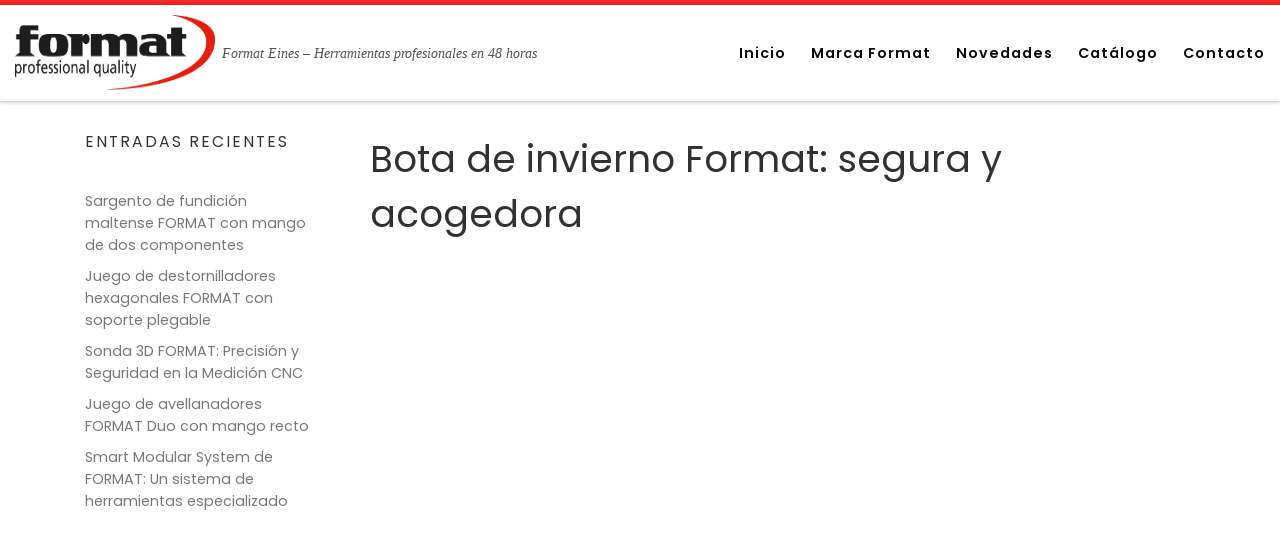

--- FILE ---
content_type: text/html; charset=UTF-8
request_url: https://www.formatplus.es/bota-de-invierno/
body_size: 12924
content:
<!DOCTYPE html> <!--[if IE 7]><html class="ie ie7" lang="es"> <![endif]--> <!--[if IE 8]><html class="ie ie8" lang="es"> <![endif]--> <!--[if !(IE 7) | !(IE 8)  ]><!--><html lang="es" class="no-js"> <!--<![endif]--><head><meta charset="UTF-8" /><meta http-equiv="X-UA-Compatible" content="IE=EDGE" /><meta name="viewport" content="width=device-width, initial-scale=1.0" /><link rel="stylesheet" media="print" onload="this.onload=null;this.media='all';" id="ao_optimized_gfonts" href="https://fonts.googleapis.com/css?family=Poppins:italic00,300&amp;display=swap"><link rel="profile"  href="https://gmpg.org/xfn/11" /><link rel="pingback" href="https://www.formatplus.es/xmlrpc.php" /> <script>(function(html){html.className = html.className.replace(/\bno-js\b/,'js')})(document.documentElement);</script> <meta name='robots' content='index, follow, max-image-preview:large, max-snippet:-1, max-video-preview:-1' /><link media="all" href="https://www.formatplus.es/wp-content/cache/autoptimize/css/autoptimize_991ff4a96e2450a576a6191f31cd5378.css" rel="stylesheet"><title>Bota de invierno Format: segura y acogedora - Format Plus</title><meta name="description" content="talles inteligentes hacen de la nueva bota de invierno un verdadero protagonista que te acompañará bien en la temporada invernal." /><link rel="canonical" href="https://www.formatplus.es/bota-de-invierno/" /><meta property="og:locale" content="es_ES" /><meta property="og:type" content="article" /><meta property="og:title" content="Bota de invierno Format: segura y acogedora - Format Plus" /><meta property="og:description" content="talles inteligentes hacen de la nueva bota de invierno un verdadero protagonista que te acompañará bien en la temporada invernal." /><meta property="og:url" content="https://www.formatplus.es/bota-de-invierno/" /><meta property="og:site_name" content="Format Plus" /><meta property="article:published_time" content="2022-01-04T11:14:00+00:00" /><meta property="article:modified_time" content="2024-07-01T06:56:00+00:00" /><meta property="og:image" content="https://www.formatplus.es/wp-content/uploads/2021/12/bota.jpg" /><meta property="og:image:width" content="1140" /><meta property="og:image:height" content="500" /><meta property="og:image:type" content="image/jpeg" /><meta name="author" content="Miquel" /><meta name="twitter:card" content="summary_large_image" /><meta name="twitter:label1" content="Escrito por" /><meta name="twitter:data1" content="Miquel" /><meta name="twitter:label2" content="Tiempo de lectura" /><meta name="twitter:data2" content="2 minutos" /> <script type="application/ld+json" class="yoast-schema-graph">{"@context":"https://schema.org","@graph":[{"@type":"Article","@id":"https://www.formatplus.es/bota-de-invierno/#article","isPartOf":{"@id":"https://www.formatplus.es/bota-de-invierno/"},"author":{"name":"Miquel","@id":"https://www.formatplus.es/#/schema/person/f86bca08315129821b61d6c2c3700e82"},"headline":"Bota de invierno Format: segura y acogedora","datePublished":"2022-01-04T11:14:00+00:00","dateModified":"2024-07-01T06:56:00+00:00","mainEntityOfPage":{"@id":"https://www.formatplus.es/bota-de-invierno/"},"wordCount":234,"commentCount":0,"publisher":{"@id":"https://www.formatplus.es/#organization"},"image":{"@id":"https://www.formatplus.es/bota-de-invierno/#primaryimage"},"thumbnailUrl":"https://www.formatplus.es/wp-content/uploads/2021/12/bota.jpg","articleSection":["Novedades"],"inLanguage":"es","potentialAction":[{"@type":"CommentAction","name":"Comment","target":["https://www.formatplus.es/bota-de-invierno/#respond"]}]},{"@type":"WebPage","@id":"https://www.formatplus.es/bota-de-invierno/","url":"https://www.formatplus.es/bota-de-invierno/","name":"Bota de invierno Format: segura y acogedora - Format Plus","isPartOf":{"@id":"https://www.formatplus.es/#website"},"primaryImageOfPage":{"@id":"https://www.formatplus.es/bota-de-invierno/#primaryimage"},"image":{"@id":"https://www.formatplus.es/bota-de-invierno/#primaryimage"},"thumbnailUrl":"https://www.formatplus.es/wp-content/uploads/2021/12/bota.jpg","datePublished":"2022-01-04T11:14:00+00:00","dateModified":"2024-07-01T06:56:00+00:00","description":"talles inteligentes hacen de la nueva bota de invierno un verdadero protagonista que te acompañará bien en la temporada invernal.","breadcrumb":{"@id":"https://www.formatplus.es/bota-de-invierno/#breadcrumb"},"inLanguage":"es","potentialAction":[{"@type":"ReadAction","target":["https://www.formatplus.es/bota-de-invierno/"]}]},{"@type":"ImageObject","inLanguage":"es","@id":"https://www.formatplus.es/bota-de-invierno/#primaryimage","url":"https://www.formatplus.es/wp-content/uploads/2021/12/bota.jpg","contentUrl":"https://www.formatplus.es/wp-content/uploads/2021/12/bota.jpg","width":1140,"height":500,"caption":"Bota de invierno Format"},{"@type":"BreadcrumbList","@id":"https://www.formatplus.es/bota-de-invierno/#breadcrumb","itemListElement":[{"@type":"ListItem","position":1,"name":"Home","item":"https://www.formatplus.es/"},{"@type":"ListItem","position":2,"name":"Bota de invierno Format: segura y acogedora"}]},{"@type":"WebSite","@id":"https://www.formatplus.es/#website","url":"https://www.formatplus.es/","name":"Format Plus","description":"Format Eines - Herramientas profesionales en 48 horas","publisher":{"@id":"https://www.formatplus.es/#organization"},"potentialAction":[{"@type":"SearchAction","target":{"@type":"EntryPoint","urlTemplate":"https://www.formatplus.es/?s={search_term_string}"},"query-input":{"@type":"PropertyValueSpecification","valueRequired":true,"valueName":"search_term_string"}}],"inLanguage":"es"},{"@type":"Organization","@id":"https://www.formatplus.es/#organization","name":"Format Plus","url":"https://www.formatplus.es/","logo":{"@type":"ImageObject","inLanguage":"es","@id":"https://www.formatplus.es/#/schema/logo/image/","url":"https://www.formatplus.es/wp-content/uploads/2019/09/logo-format-tools-1.png","contentUrl":"https://www.formatplus.es/wp-content/uploads/2019/09/logo-format-tools-1.png","width":180,"height":180,"caption":"Format Plus"},"image":{"@id":"https://www.formatplus.es/#/schema/logo/image/"}},{"@type":"Person","@id":"https://www.formatplus.es/#/schema/person/f86bca08315129821b61d6c2c3700e82","name":"Miquel","image":{"@type":"ImageObject","inLanguage":"es","@id":"https://www.formatplus.es/#/schema/person/image/","url":"https://secure.gravatar.com/avatar/e8fcfcdb96d024893e334882a60c9c8474dc26ceaab180c1d4c7bf09b3392416?s=96&d=mm&r=g","contentUrl":"https://secure.gravatar.com/avatar/e8fcfcdb96d024893e334882a60c9c8474dc26ceaab180c1d4c7bf09b3392416?s=96&d=mm&r=g","caption":"Miquel"}}]}</script> <link href='https://fonts.gstatic.com' crossorigin rel='preconnect' /><link rel="alternate" type="application/rss+xml" title="Format Plus &raquo; Feed" href="https://www.formatplus.es/feed/" /><link rel="alternate" type="application/rss+xml" title="Format Plus &raquo; Feed de los comentarios" href="https://www.formatplus.es/comments/feed/" /><link rel="alternate" type="application/rss+xml" title="Format Plus &raquo; Comentario Bota de invierno Format: segura y acogedora del feed" href="https://www.formatplus.es/bota-de-invierno/feed/" /><link rel="alternate" title="oEmbed (JSON)" type="application/json+oembed" href="https://www.formatplus.es/wp-json/oembed/1.0/embed?url=https%3A%2F%2Fwww.formatplus.es%2Fbota-de-invierno%2F" /><link rel="alternate" title="oEmbed (XML)" type="text/xml+oembed" href="https://www.formatplus.es/wp-json/oembed/1.0/embed?url=https%3A%2F%2Fwww.formatplus.es%2Fbota-de-invierno%2F&#038;format=xml" /><link rel='stylesheet' id='sek-dyn-skp__post_post_990-css' href='https://www.formatplus.es/wp-content/cache/autoptimize/css/autoptimize_single_12500fc2b3fb93b1323fce787ddcbf2a.css?ver=1639395030' media='all' /> <script id="nb-js-app-js-extra">var sekFrontLocalized = {"isDevMode":"","isCustomizing":"","frontNonce":{"id":"SEKFrontNonce","handle":"06e0bb5b0f"},"skope_id":"skp__post_post_990","recaptcha_public_key":"","lazyload_enabled":"1","video_bg_lazyload_enabled":"1","load_front_assets_on_dynamically":"","assetVersion":"3.3.8","frontAssetsPath":"https://www.formatplus.es/wp-content/plugins/nimble-builder/assets/front/","contextuallyActiveModules":{"czr_image_module":["__nimble__923a5a389a8c"]},"fontAwesomeAlreadyEnqueued":"","partialFrontScripts":{"slider-module":"nb-needs-swiper","menu-module":"nb-needs-menu-js","front-parallax":"nb-needs-parallax","accordion-module":"nb-needs-accordion"}};
//# sourceURL=nb-js-app-js-extra</script> <script id="nb-js-app-js-after">window.nb_={},function(e,t){if(window.nb_={isArray:function(e){return Array.isArray(e)||"[object Array]"===toString.call(e)},inArray:function(e,t){return!(!nb_.isArray(e)||nb_.isUndefined(t))&&e.indexOf(t)>-1},isUndefined:function(e){return void 0===e},isObject:function(e){var t=typeof e;return"function"===t||"object"===t&&!!e},errorLog:function(){nb_.isUndefined(console)||"function"!=typeof window.console.log||console.log.apply(console,arguments)},hasPreloadSupport:function(e){var t=document.createElement("link").relList;return!(!t||!t.supports)&&t.supports("preload")},listenTo:function(e,t){nb_.eventsListenedTo.push(e);var n={"nb-jquery-loaded":function(){return"undefined"!=typeof jQuery},"nb-app-ready":function(){return void 0!==window.nb_&&nb_.wasListenedTo("nb-jquery-loaded")},"nb-swipebox-parsed":function(){return"undefined"!=typeof jQuery&&void 0!==jQuery.fn.swipebox},"nb-main-swiper-parsed":function(){return void 0!==window.Swiper}},o=function(o){nb_.isUndefined(n[e])||!1!==n[e]()?t():nb_.errorLog("Nimble error => an event callback could not be fired because conditions not met => ",e,nb_.eventsListenedTo,t)};"function"==typeof t?nb_.wasEmitted(e)?o():document.addEventListener(e,o):nb_.errorLog("Nimble error => listenTo func param is not a function for event => ",e)},eventsEmitted:[],eventsListenedTo:[],emit:function(e,t){if(!(nb_.isUndefined(t)||t.fire_once)||!nb_.wasEmitted(e)){var n=document.createEvent("Event");n.initEvent(e,!0,!0),document.dispatchEvent(n),nb_.eventsEmitted.push(e)}},wasListenedTo:function(e){return"string"==typeof e&&nb_.inArray(nb_.eventsListenedTo,e)},wasEmitted:function(e){return"string"==typeof e&&nb_.inArray(nb_.eventsEmitted,e)},isInScreen:function(e){if(!nb_.isObject(e))return!1;var t=e.getBoundingClientRect(),n=Math.max(document.documentElement.clientHeight,window.innerHeight);return!(t.bottom<0||t.top-n>=0)},isCustomizing:function(){return!1},isLazyLoadEnabled:function(){return!nb_.isCustomizing()&&!1},preloadOrDeferAsset:function(e){if(e=e||{},nb_.preloadedAssets=nb_.preloadedAssets||[],!nb_.inArray(nb_.preloadedAssets,e.id)){var t,n=document.getElementsByTagName("head")[0],o=function(){if("style"===e.as)this.setAttribute("rel","stylesheet"),this.setAttribute("type","text/css"),this.setAttribute("media","all");else{var t=document.createElement("script");t.setAttribute("src",e.href),t.setAttribute("id",e.id),"script"===e.as&&t.setAttribute("defer","defer"),n.appendChild(t),i.call(this)}e.eventOnLoad&&nb_.emit(e.eventOnLoad)},i=function(){if(this&&this.parentNode&&this.parentNode.contains(this))try{this.parentNode.removeChild(this)}catch(e){nb_.errorLog("NB error when removing a script el",el)}};("font"!==e.as||nb_.hasPreloadSupport())&&(t=document.createElement("link"),"script"===e.as?e.onEvent?nb_.listenTo(e.onEvent,function(){o.call(t)}):o.call(t):(t.setAttribute("href",e.href),"style"===e.as?t.setAttribute("rel",nb_.hasPreloadSupport()?"preload":"stylesheet"):"font"===e.as&&nb_.hasPreloadSupport()&&t.setAttribute("rel","preload"),t.setAttribute("id",e.id),t.setAttribute("as",e.as),"font"===e.as&&(t.setAttribute("type",e.type),t.setAttribute("crossorigin","anonymous")),t.onload=function(){this.onload=null,"font"!==e.as?e.onEvent?nb_.listenTo(e.onEvent,function(){o.call(t)}):o.call(t):e.eventOnLoad&&nb_.emit(e.eventOnLoad)},t.onerror=function(t){nb_.errorLog("Nimble preloadOrDeferAsset error",t,e)}),n.appendChild(t),nb_.preloadedAssets.push(e.id),i.call(e.scriptEl))}},mayBeRevealBG:function(){this.getAttribute("data-sek-src")&&(this.setAttribute("style",'background-image:url("'+this.getAttribute("data-sek-src")+'")'),this.className+=" sek-lazy-loaded",this.querySelectorAll(".sek-css-loader").forEach(function(e){nb_.isObject(e)&&e.parentNode.removeChild(e)}))}},window.NodeList&&!NodeList.prototype.forEach&&(NodeList.prototype.forEach=function(e,t){t=t||window;for(var n=0;n<this.length;n++)e.call(t,this[n],n,this)}),nb_.listenTo("nb-docready",function(){var e=document.querySelectorAll("div.sek-has-bg");!nb_.isObject(e)||e.length<1||e.forEach(function(e){nb_.isObject(e)&&(window.sekFrontLocalized&&window.sekFrontLocalized.lazyload_enabled?nb_.isInScreen(e)&&nb_.mayBeRevealBG.call(e):nb_.mayBeRevealBG.call(e))})}),"complete"===document.readyState||"loading"!==document.readyState&&!document.documentElement.doScroll)nb_.emit("nb-docready");else{var n=function(){nb_.wasEmitted("nb-docready")||nb_.emit("nb-docready")};document.addEventListener("DOMContentLoaded",n),window.addEventListener("load",n)}}(window,document),function(){var e=function(){var e="nb-jquery-loaded";nb_.wasEmitted(e)||nb_.emit(e)},t=function(n){n=n||0,void 0!==window.jQuery?e():n<30?setTimeout(function(){t(++n)},200):window.console&&window.console.log&&console.log("Nimble Builder problem : jQuery.js was not detected on your website")},n=document.getElementById("nb-jquery");n&&n.addEventListener("load",function(){e()}),t()}(),window,document,nb_.listenTo("nb-jquery-loaded",function(){sekFrontLocalized.load_front_assets_on_dynamically&&(nb_.scriptsLoadingStatus={},nb_.ajaxLoadScript=function(e){jQuery(function(t){e=t.extend({path:"",complete:"",loadcheck:!1},e),nb_.scriptsLoadingStatus[e.path]&&"pending"===nb_.scriptsLoadingStatus[e.path].state()||(nb_.scriptsLoadingStatus[e.path]=nb_.scriptsLoadingStatus[e.path]||t.Deferred(),jQuery.ajax({url:sekFrontLocalized.frontAssetsPath+e.path+"?"+sekFrontLocalized.assetVersion,cache:!0,dataType:"script"}).done(function(){"function"!=typeof e.loadcheck||e.loadcheck()?"function"==typeof e.complete&&e.complete():nb_.errorLog("ajaxLoadScript success but loadcheck failed for => "+e.path)}).fail(function(){nb_.errorLog("ajaxLoadScript failed for => "+e.path)}))})})}),nb_.listenTo("nb-jquery-loaded",function(){jQuery(function(e){sekFrontLocalized.load_front_assets_on_dynamically&&(nb_.ajaxLoadScript({path:sekFrontLocalized.isDevMode?"js/ccat-nimble-front.js":"js/ccat-nimble-front.min.js"}),e.each(sekFrontLocalized.partialFrontScripts,function(e,t){nb_.listenTo(t,function(){nb_.ajaxLoadScript({path:sekFrontLocalized.isDevMode?"js/partials/"+e+".js":"js/partials/"+e+".min.js"})})}))})});
            
//# sourceURL=nb-js-app-js-after</script> <script id="nb-jquery" src="https://www.formatplus.es/wp-includes/js/jquery/jquery.min.js?ver=3.7.1" id="jquery-core-js"></script> <script id="tc-scripts-js-extra">var CZRParams = {"assetsPath":"https://www.formatplus.es/wp-content/themes/customizr/assets/front/","mainScriptUrl":"https://www.formatplus.es/wp-content/themes/customizr/assets/front/js/tc-scripts.min.js?4.4.24","deferFontAwesome":"1","fontAwesomeUrl":"https://www.formatplus.es/wp-content/themes/customizr/assets/shared/fonts/fa/css/fontawesome-all.min.css?4.4.24","_disabled":[],"centerSliderImg":"1","isLightBoxEnabled":"1","SmoothScroll":{"Enabled":true,"Options":{"touchpadSupport":false}},"isAnchorScrollEnabled":"","anchorSmoothScrollExclude":{"simple":["[class*=edd]",".carousel-control","[data-toggle=\"modal\"]","[data-toggle=\"dropdown\"]","[data-toggle=\"czr-dropdown\"]","[data-toggle=\"tooltip\"]","[data-toggle=\"popover\"]","[data-toggle=\"collapse\"]","[data-toggle=\"czr-collapse\"]","[data-toggle=\"tab\"]","[data-toggle=\"pill\"]","[data-toggle=\"czr-pill\"]","[class*=upme]","[class*=um-]"],"deep":{"classes":[],"ids":[]}},"timerOnScrollAllBrowsers":"1","centerAllImg":"1","HasComments":"","LoadModernizr":"1","stickyHeader":"","extLinksStyle":"","extLinksTargetExt":"","extLinksSkipSelectors":{"classes":["btn","button"],"ids":[]},"dropcapEnabled":"","dropcapWhere":{"post":"","page":""},"dropcapMinWords":"","dropcapSkipSelectors":{"tags":["IMG","IFRAME","H1","H2","H3","H4","H5","H6","BLOCKQUOTE","UL","OL"],"classes":["btn"],"id":[]},"imgSmartLoadEnabled":"1","imgSmartLoadOpts":{"parentSelectors":["[class*=grid-container], .article-container",".__before_main_wrapper",".widget-front",".post-related-articles",".tc-singular-thumbnail-wrapper",".sek-module-inner"],"opts":{"excludeImg":[".tc-holder-img"]}},"imgSmartLoadsForSliders":"1","pluginCompats":[],"isWPMobile":"","menuStickyUserSettings":{"desktop":"stick_up","mobile":"stick_up"},"adminAjaxUrl":"https://www.formatplus.es/wp-admin/admin-ajax.php","ajaxUrl":"https://www.formatplus.es/?czrajax=1","frontNonce":{"id":"CZRFrontNonce","handle":"51a54efd6e"},"isDevMode":"","isModernStyle":"1","i18n":{"Permanently dismiss":"Descartar permanentemente"},"frontNotifications":{"welcome":{"enabled":false,"content":"","dismissAction":"dismiss_welcome_note_front"}},"preloadGfonts":"1","googleFonts":"Open+Sans","version":"4.4.24"};
//# sourceURL=tc-scripts-js-extra</script> <link rel="https://api.w.org/" href="https://www.formatplus.es/wp-json/" /><link rel="alternate" title="JSON" type="application/json" href="https://www.formatplus.es/wp-json/wp/v2/posts/990" /><link rel="EditURI" type="application/rsd+xml" title="RSD" href="https://www.formatplus.es/xmlrpc.php?rsd" /><meta name="generator" content="WordPress 6.9" /><link rel='shortlink' href='https://www.formatplus.es/?p=990' />  <script async src="https://www.googletagmanager.com/gtag/js?id=G-9P0EWFQYPS"></script> <script>window.dataLayer = window.dataLayer || [];
			function gtag(){dataLayer.push(arguments);}
			gtag('js', new Date());
			window['ga-disable-G-9P0EWFQYPS'] = false;
			gtag('config', 'G-9P0EWFQYPS');</script> <link rel="preload" as="font" type="font/woff2" href="https://www.formatplus.es/wp-content/themes/customizr/assets/shared/fonts/customizr/customizr.woff2?128396981" crossorigin="anonymous"/><link rel="icon" href="https://www.formatplus.es/wp-content/uploads/2019/09/cropped-Favicon-Format-min-32x32.jpg" sizes="32x32" /><link rel="icon" href="https://www.formatplus.es/wp-content/uploads/2019/09/cropped-Favicon-Format-min-192x192.jpg" sizes="192x192" /><link rel="apple-touch-icon" href="https://www.formatplus.es/wp-content/uploads/2019/09/cropped-Favicon-Format-min-180x180.jpg" /><meta name="msapplication-TileImage" content="https://www.formatplus.es/wp-content/uploads/2019/09/cropped-Favicon-Format-min-270x270.jpg" /></head><body class="nb-3-3-8 nimble-has-local-data-skp__post_post_990 nimble-no-group-site-tmpl-skp__all_post wp-singular post-template-default single single-post postid-990 single-format-standard wp-custom-logo wp-embed-responsive wp-theme-customizr wp-child-theme-customizr-child sek-hide-rc-badge czr-link-hover-underline-off header-skin-custom footer-skin-light czr-l-sidebar tc-center-images czr-full-layout customizr-4-4-24-with-child-theme czr-sticky-footer"> <a class="screen-reader-text skip-link" href="#content">Saltar al contenido</a><div id="tc-page-wrap" class=""><header class="tpnav-header__header tc-header sl-logo_left sticky-brand-shrink-on border-top czr-submenu-fade czr-submenu-move" ><div class="primary-navbar__wrapper d-none d-lg-block has-horizontal-menu has-branding-aside desktop-sticky" ><div class="container-fluid"><div class="row align-items-center flex-row primary-navbar__row"><div class="branding__container col col-auto" ><div class="branding align-items-center flex-column "><div class="branding-row d-flex flex-row align-items-center align-self-start"><div class="navbar-brand col-auto " > <a class="navbar-brand-sitelogo" href="https://www.formatplus.es/"  aria-label="Format Plus | Format Eines &#8211; Herramientas profesionales en 48 horas" > <img src="https://www.formatplus.es/wp-content/uploads/2023/08/FORMATr_RGB_150dpi.png" alt="Volver a la página principal" class="" width="591" height="165" style="max-width:250px;max-height:100px" data-no-retina> </a></div><div class="branding-aside col-auto flex-column d-flex"> <span class="header-tagline " > Format Eines &#8211; Herramientas profesionales en 48 horas</span></div></div></div></div><div class="primary-nav__container justify-content-lg-around col col-lg-auto flex-lg-column" ><div class="primary-nav__wrapper flex-lg-row align-items-center justify-content-end"><nav class="primary-nav__nav col" id="primary-nav"><div class="nav__menu-wrapper primary-nav__menu-wrapper justify-content-end czr-open-on-hover" ><ul id="main-menu" class="primary-nav__menu regular-nav nav__menu nav"><li id="menu-item-1105" class="menu-item menu-item-type-custom menu-item-object-custom menu-item-home menu-item-1105"><a href="https://www.formatplus.es/" class="nav__link"><span class="nav__title"><i class="fas fa-home"></i> Inicio</span></a></li><li id="menu-item-1770" class="menu-item menu-item-type-post_type menu-item-object-page menu-item-1770"><a href="https://www.formatplus.es/marca-format/" class="nav__link"><span class="nav__title"><i class="fas fa-copyright"></i> Marca Format</span></a></li><li id="menu-item-1795" class="menu-item menu-item-type-post_type menu-item-object-page menu-item-1795"><a href="https://www.formatplus.es/novedades/" class="nav__link"><span class="nav__title"><i class="fas fa-flag"></i> Novedades</span></a></li><li id="menu-item-1104" class="menu-item menu-item-type-post_type menu-item-object-page menu-item-1104"><a href="https://www.formatplus.es/catalogo/" class="nav__link"><span class="nav__title"><i class="fas fa-newspaper"></i> Catálogo</span></a></li><li id="menu-item-481" class="menu-item menu-item-type-post_type menu-item-object-page menu-item-481"><a href="https://www.formatplus.es/contacto/" class="nav__link"><span class="nav__title"><i class="fas fa-envelope"></i> Contacto</span></a></li></ul></div></nav><div class="primary-nav__utils nav__utils col-auto" ><ul class="nav utils flex-row flex-nowrap regular-nav"><li class="nav__search " > <a href="#" class="search-toggle_btn icn-search czr-overlay-toggle_btn"  aria-expanded="false"><span class="sr-only">Search</span></a><div class="czr-search-expand"><div class="czr-search-expand-inner"><div class="search-form__container " ><form action="https://www.formatplus.es/" method="get" class="czr-form search-form"><div class="form-group czr-focus"> <label for="s-69746edf26647" id="lsearch-69746edf26647"> <span class="screen-reader-text">Buscar</span> <input id="s-69746edf26647" class="form-control czr-search-field" name="s" type="search" value="" aria-describedby="lsearch-69746edf26647" placeholder="Buscar &hellip;"> </label> <button type="submit" class="button"><i class="icn-search"></i><span class="screen-reader-text">Buscar &hellip;</span></button></div></form></div></div></div></li></ul></div></div></div></div></div></div><div class="mobile-navbar__wrapper d-lg-none mobile-sticky" ><div class="branding__container justify-content-between align-items-center container-fluid" ><div class="branding flex-column"><div class="branding-row d-flex align-self-start flex-row align-items-center"><div class="navbar-brand col-auto " > <a class="navbar-brand-sitelogo" href="https://www.formatplus.es/"  aria-label="Format Plus | Format Eines &#8211; Herramientas profesionales en 48 horas" > <img src="https://www.formatplus.es/wp-content/uploads/2023/08/FORMATr_RGB_150dpi.png" alt="Volver a la página principal" class="" width="591" height="165" style="max-width:250px;max-height:100px" data-no-retina> </a></div></div></div><div class="mobile-utils__wrapper nav__utils regular-nav"><ul class="nav utils row flex-row flex-nowrap"><li class="nav__search " > <a href="#" class="search-toggle_btn icn-search czr-dropdown" data-aria-haspopup="true" aria-expanded="false"><span class="sr-only">Search</span></a><div class="czr-search-expand"><div class="czr-search-expand-inner"><div class="search-form__container " ><form action="https://www.formatplus.es/" method="get" class="czr-form search-form"><div class="form-group czr-focus"> <label for="s-69746edf26fdd" id="lsearch-69746edf26fdd"> <span class="screen-reader-text">Buscar</span> <input id="s-69746edf26fdd" class="form-control czr-search-field" name="s" type="search" value="" aria-describedby="lsearch-69746edf26fdd" placeholder="Buscar &hellip;"> </label> <button type="submit" class="button"><i class="icn-search"></i><span class="screen-reader-text">Buscar &hellip;</span></button></div></form></div></div></div><ul class="dropdown-menu czr-dropdown-menu"><li class="header-search__container container-fluid"><div class="search-form__container " ><form action="https://www.formatplus.es/" method="get" class="czr-form search-form"><div class="form-group czr-focus"> <label for="s-69746edf273c2" id="lsearch-69746edf273c2"> <span class="screen-reader-text">Buscar</span> <input id="s-69746edf273c2" class="form-control czr-search-field" name="s" type="search" value="" aria-describedby="lsearch-69746edf273c2" placeholder="Buscar &hellip;"> </label> <button type="submit" class="button"><i class="icn-search"></i><span class="screen-reader-text">Buscar &hellip;</span></button></div></form></div></li></ul></li><li class="hamburger-toggler__container " > <button class="ham-toggler-menu czr-collapsed" data-toggle="czr-collapse" data-target="#mobile-nav"><span class="ham__toggler-span-wrapper"><span class="line line-1"></span><span class="line line-2"></span><span class="line line-3"></span></span><span class="screen-reader-text">Menú</span></button></li></ul></div></div><div class="mobile-nav__container " ><nav class="mobile-nav__nav flex-column czr-collapse" id="mobile-nav"><div class="mobile-nav__inner container-fluid"><div class="nav__menu-wrapper mobile-nav__menu-wrapper czr-open-on-click" ><ul id="mobile-nav-menu" class="mobile-nav__menu vertical-nav nav__menu flex-column nav"><li class="menu-item menu-item-type-custom menu-item-object-custom menu-item-home menu-item-1105"><a href="https://www.formatplus.es/" class="nav__link"><span class="nav__title"><i class="fas fa-home"></i> Inicio</span></a></li><li class="menu-item menu-item-type-post_type menu-item-object-page menu-item-1770"><a href="https://www.formatplus.es/marca-format/" class="nav__link"><span class="nav__title"><i class="fas fa-copyright"></i> Marca Format</span></a></li><li class="menu-item menu-item-type-post_type menu-item-object-page menu-item-1795"><a href="https://www.formatplus.es/novedades/" class="nav__link"><span class="nav__title"><i class="fas fa-flag"></i> Novedades</span></a></li><li class="menu-item menu-item-type-post_type menu-item-object-page menu-item-1104"><a href="https://www.formatplus.es/catalogo/" class="nav__link"><span class="nav__title"><i class="fas fa-newspaper"></i> Catálogo</span></a></li><li class="menu-item menu-item-type-post_type menu-item-object-page menu-item-481"><a href="https://www.formatplus.es/contacto/" class="nav__link"><span class="nav__title"><i class="fas fa-envelope"></i> Contacto</span></a></li></ul></div></div></nav></div></div></header><div id="main-wrapper" class="section"><div class="container" role="main"><div class="flex-row row column-content-wrapper"><div id="content" class="col-12 col-md-9 article-container"><article id="post-990" class="post-990 post type-post status-publish format-standard has-post-thumbnail category-novedades czr-hentry" ><header class="entry-header " ><div class="entry-header-inner"><h1 class="entry-title">Bota de invierno Format: segura y acogedora</h1><div class="header-bottom"><div class="post-info"></div></div></div></header><div class="post-entry tc-content-inner"><section class="post-content entry-content " ><div class="czr-wp-the-content"><div class="sektion-wrapper nb-loc " data-sek-level="location" data-sek-id="before_content" data-sek-is-global-location="false"   ><div data-sek-level="section" data-sek-id="__nimble__929a065fb1f3"  class="sek-section sek-has-modules   "    ><div class="sek-container-fluid"><div class="sek-row sek-sektion-inner"><div data-sek-level="column" data-sek-id="__nimble__45e828625e9a" class="sek-column sek-col-base sek-col-100   "     ><div class="sek-column-inner "><div data-sek-level="module" data-sek-id="__nimble__923a5a389a8c" data-sek-module-type="czr_image_module" class="sek-module   " title=""     ><div class="sek-module-inner"><figure class=" sek-img" title="Bota de invierno Format"><img  width="1024" height="449"  src="[data-uri]" data-sek-src="https://www.formatplus.es/wp-content/uploads/2021/12/bota-1024x449.jpg"  class="attachment-large size-large no-lazy" alt="Bota de invierno Format" /></figure></div></div></div></div></div></div></div></div><p><strong>Detalles inteligentes hacen de la nueva bota de invierno un verdadero protagonista que te acompañará bien en la temporada invernal.</strong></p><p>Una base sólida: La suela de TPU/PU combina las ventajas de 2 materiales. La suela exterior de TPU es particularmente resistente a la abrasión y al frío, antideslizante y resistente al petróleo y la gasolina. La suela intermedia de PU, más suave, amortigua los movimientos y las vibraciones, asegurando así un alto nivel de confort para el portador.</p><p>La bota de invierno de Format cuenta con la plantilla que tiene una forma anatómica, pero puede ser sustituida por una plantilla ortopédica individual si es necesario. Una suela intermedia de textil anti-perforación y una puntera de acero, así como un sobrecapuchón, protegen el pie de cualquier peligro. Un revestimiento grueso y cálido está incorporado para proteger contra el frío.</p><p>Una cremallera lateral facilita ponerse y quitarse el traje. El amortiguador integrado en la zona del talón asegura una absorción de impactos particularmente alta.</p><p>Hecho en Alemania • Aprobación/Normativa: EN ISO 20345, S3 SRC • <strong>Material exterior: cuero de vacuno</strong> • Peso: aprox. 750 g.</p><figure class="wp-block-embed is-type-video is-provider-youtube wp-block-embed-youtube wp-embed-aspect-16-9 wp-has-aspect-ratio"><div class="wp-block-embed__wrapper"> <iframe title="Der FORMAT Winterschnürstiefel Oslo, S3 SRC" width="1140" height="641" src="https://www.youtube.com/embed/OR0WGWD2RJM?feature=oembed" frameborder="0" allow="accelerometer; autoplay; clipboard-write; encrypted-media; gyroscope; picture-in-picture" allowfullscreen></iframe></div></figure><p>¡Consulte su&nbsp;<a href="https://www.format-quality.com/index.php?SessID=251e4d354f691e2b91513d6a671af82c&amp;page=Haendler&amp;action=changelanguage&amp;do=&amp;NEW_LANG=5" target="_blank" rel="noreferrer noopener"><strong>» distribuidor local de FORMAT</strong></a>&nbsp;más cercano!</p><p>¡No te olvides de ver todos los protagonistas del mes haciendo <a href="https://www.formatplus.es/categoria/novedades/" target="_blank" rel="noreferrer noopener">click <a href="https://www.formatplus.es/categoria/novedades/" target="_blank" rel="noreferrer noopener">aquí</a>!</a></p></div><footer class="post-footer clearfix"><div class="row entry-meta justify-content-between align-items-center"></div></footer></section></div></article><section class="post-related-articles czr-carousel " id="related-posts-section" ><header class="row flex-row"><h3 class="related-posts_title col">También te puede interesar</h3><div class="related-posts_nav col col-auto"> <span class="btn btn-skin-dark inverted czr-carousel-prev slider-control czr-carousel-control disabled icn-left-open-big" title="Anteriores artículos relacionados" tabindex="0"></span> <span class="btn btn-skin-dark inverted czr-carousel-next slider-control czr-carousel-control icn-right-open-big" title="Siguientes artículos relacionados" tabindex="0"></span></div></header><div class="row grid-container__square-mini carousel-inner"><article id="post-628_related_posts" class="col-6 grid-item czr-related-post post-628 post type-post status-publish format-standard has-post-thumbnail category-novedades czr-hentry" ><div class="grid__item flex-wrap flex-lg-nowrap flex-row"><section class="tc-thumbnail entry-media__holder col-12 col-lg-6 czr__r-w1by1" ><div class="entry-media__wrapper czr__r-i js-centering"> <a class="bg-link" rel="bookmark" href="https://www.formatplus.es/montaje-de-herramientas-seguridad-y-rapidez/"></a> <img  width="510" height="510"  src="[data-uri]" data-src="https://www.formatplus.es/wp-content/uploads/2020/04/csm_Werkzeugmontagesystem_bunt_Titelbild_07_69378a1e2c-min-510x510.jpg"  class="attachment-tc-sq-thumb tc-thumb-type-thumb czr-img no-lazy wp-post-image" alt="" decoding="async" loading="lazy" data-srcset="https://www.formatplus.es/wp-content/uploads/2020/04/csm_Werkzeugmontagesystem_bunt_Titelbild_07_69378a1e2c-min-510x510.jpg 510w, https://www.formatplus.es/wp-content/uploads/2020/04/csm_Werkzeugmontagesystem_bunt_Titelbild_07_69378a1e2c-min-150x150.jpg 150w" data-sizes="auto, (max-width: 510px) 100vw, 510px" /><div class="post-action btn btn-skin-dark-shaded inverted"><a href="https://www.formatplus.es/wp-content/uploads/2020/04/csm_Werkzeugmontagesystem_bunt_Titelbild_07_69378a1e2c-min.jpg" class="expand-img icn-expand"></a></div></div></section><section class="tc-content entry-content__holder col-12 col-lg-6 czr__r-w1by1"><div class="entry-content__wrapper"><header class="entry-header " ><div class="entry-header-inner "><h2 class="entry-title "> <a class="czr-title" href="https://www.formatplus.es/montaje-de-herramientas-seguridad-y-rapidez/" rel="bookmark">montaje de herramientas: seguridad y rapidez</a></h2></div></header><div class="tc-content-inner entry-summary"  ><div class="czr-wp-the-content"><p>Con el sistema de montaje de herramientas FORMAT configura de forma profesional su preparación de trabajo en el arranque de viruta. Usted [&hellip;]</p></div></div></div></section></div></article><article id="post-937_related_posts" class="col-6 grid-item czr-related-post post-937 post type-post status-publish format-standard has-post-thumbnail category-novedades czr-hentry" ><div class="grid__item flex-wrap flex-lg-nowrap flex-row"><section class="tc-thumbnail entry-media__holder col-12 col-lg-6 czr__r-w1by1" ><div class="entry-media__wrapper czr__r-i js-centering"> <a class="bg-link" rel="bookmark" href="https://www.formatplus.es/broca-especial-para-plasticos/"></a> <img  width="510" height="500"  src="[data-uri]" data-src="https://www.formatplus.es/wp-content/uploads/2021/09/FORMAT-Kunststoffbohrer_Main-510x500.jpg"  class="attachment-tc-sq-thumb tc-thumb-type-thumb czr-img no-lazy wp-post-image" alt="broca especial para plásticos" decoding="async" loading="lazy" /><div class="post-action btn btn-skin-dark-shaded inverted"><a href="https://www.formatplus.es/wp-content/uploads/2021/09/FORMAT-Kunststoffbohrer_Main.jpg" class="expand-img icn-expand"></a></div></div></section><section class="tc-content entry-content__holder col-12 col-lg-6 czr__r-w1by1"><div class="entry-content__wrapper"><header class="entry-header " ><div class="entry-header-inner "><h2 class="entry-title "> <a class="czr-title" href="https://www.formatplus.es/broca-especial-para-plasticos/" rel="bookmark">La broca especial para plásticos: broca helicoidal HSS FORMAT</a></h2></div></header><div class="tc-content-inner entry-summary"  ><div class="czr-wp-the-content"><p>¿Qué distingue a la broca especial para plásticos FORMAT de otras brocas? La punta particularmente afilada en 80°, es mucho más puntiaguda [&hellip;]</p></div></div></div></section></div></article><article id="post-2082_related_posts" class="col-6 grid-item czr-related-post post-2082 post type-post status-publish format-standard has-post-thumbnail category-novedades czr-hentry" ><div class="grid__item flex-wrap flex-lg-nowrap flex-row"><section class="tc-thumbnail entry-media__holder col-12 col-lg-6 czr__r-w1by1" ><div class="entry-media__wrapper czr__r-i js-centering"> <a class="bg-link" rel="bookmark" href="https://www.formatplus.es/nivel-burbuja-format-20cm/"></a> <img  width="510" height="510"  src="[data-uri]" data-src="https://www.formatplus.es/wp-content/uploads/2024/04/nivel_burbuja-510x510.png"  class="attachment-tc-sq-thumb tc-thumb-type-thumb czr-img no-lazy wp-post-image" alt="" decoding="async" loading="lazy" data-srcset="https://www.formatplus.es/wp-content/uploads/2024/04/nivel_burbuja-510x510.png 510w, https://www.formatplus.es/wp-content/uploads/2024/04/nivel_burbuja-150x150.png 150w" data-sizes="auto, (max-width: 510px) 100vw, 510px" /><div class="post-action btn btn-skin-dark-shaded inverted"><a href="https://www.formatplus.es/wp-content/uploads/2024/04/nivel_burbuja.png" class="expand-img icn-expand"></a></div></div></section><section class="tc-content entry-content__holder col-12 col-lg-6 czr__r-w1by1"><div class="entry-content__wrapper"><header class="entry-header " ><div class="entry-header-inner "><h2 class="entry-title "> <a class="czr-title" href="https://www.formatplus.es/nivel-burbuja-format-20cm/" rel="bookmark">Compacto, robusto y fácil de leer: nivel de burbuja magnético FORMAT</a></h2></div></header><div class="tc-content-inner entry-summary"  ><div class="czr-wp-the-content"><p>Con sólo 20 cm de longitud, es la heroína cuando el espacio es escaso. Ya sea durante el transporte o en la [&hellip;]</p></div></div></div></section></div></article><article id="post-2280_related_posts" class="col-6 grid-item czr-related-post post-2280 post type-post status-publish format-standard has-post-thumbnail category-novedades czr-hentry" ><div class="grid__item flex-wrap flex-lg-nowrap flex-row"><section class="tc-thumbnail entry-media__holder col-12 col-lg-6 czr__r-w1by1" ><div class="entry-media__wrapper czr__r-i js-centering"> <a class="bg-link" rel="bookmark" href="https://www.formatplus.es/cortapernos-compacto-format/"></a> <img width="510" height="510" src="https://www.formatplus.es/wp-content/uploads/2025/01/Screenshot-2025-01-08-104503-1480x0-c-default-510x510.webp" class="attachment-tc-sq-thumb tc-thumb-type-thumb czr-img no-lazy wp-post-image" alt="" decoding="async" loading="lazy" srcset="https://www.formatplus.es/wp-content/uploads/2025/01/Screenshot-2025-01-08-104503-1480x0-c-default-510x510.webp 510w, https://www.formatplus.es/wp-content/uploads/2025/01/Screenshot-2025-01-08-104503-1480x0-c-default-150x150.webp 150w" sizes="auto, (max-width: 510px) 100vw, 510px" /><div class="post-action btn btn-skin-dark-shaded inverted"><a href="https://www.formatplus.es/wp-content/uploads/2025/01/Screenshot-2025-01-08-104503-1480x0-c-default.webp" class="expand-img icn-expand"></a></div></div></section><section class="tc-content entry-content__holder col-12 col-lg-6 czr__r-w1by1"><div class="entry-content__wrapper"><header class="entry-header " ><div class="entry-header-inner "><h2 class="entry-title "> <a class="czr-title" href="https://www.formatplus.es/cortapernos-compacto-format/" rel="bookmark">Cizalla imprescindible: Cortapernos compacto FORMAT</a></h2></div></header><div class="tc-content-inner entry-summary"  ><div class="czr-wp-the-content"><p>La cizalla compacta FORMAT (EAN: 4317784639941) corta cuerda de piano, alambre macizo blando o duro, pernos, clavos, remaches y tornillos – y [&hellip;]</p></div></div></div></section></div></article></div></section></div><div class="left sidebar tc-sidebar col-12 col-md-3 order-md-first" ><div id="left" class="widget-area" role="complementary"><aside id="recent-posts-6" class="widget widget_recent_entries"><h3 class="widget-title">Entradas recientes</h3><ul><li> <a href="https://www.formatplus.es/sargento-de-fundicion-con-mango-de-dos-componentes-de-format/">Sargento de fundición maltense FORMAT con mango de dos componentes</a></li><li> <a href="https://www.formatplus.es/juego-de-destornilladores-hexagonales-format-con-soporte-plegable/">Juego de destornilladores hexagonales FORMAT con soporte plegable</a></li><li> <a href="https://www.formatplus.es/sonda-3d-format/">Sonda 3D FORMAT: Precisión y Seguridad en la Medición CNC</a></li><li> <a href="https://www.formatplus.es/juego-de-avellanadores-format-duo/">Juego de avellanadores FORMAT Duo con mango recto</a></li><li> <a href="https://www.formatplus.es/smart-modular-system-de-format/">Smart Modular System de FORMAT: Un sistema de herramientas especializado</a></li></ul></aside></div></div></div></div><div id="czr-push-footer" ></div></div><footer id="footer" class="footer__wrapper" ><div id="footer-widget-area" class="widget__wrapper" role="complementary" ><div class="container widget__container"><div class="row"><div id="footer_one" class="col-md-4 col-12"><aside id="nav_menu-3" class="widget widget_nav_menu"><div class="menu-politicas-container"><ul id="menu-politicas" class="menu"><li id="menu-item-410" class="menu-item menu-item-type-post_type menu-item-object-page menu-item-410"><a href="https://www.formatplus.es/aviso-legal/">Aviso Legal</a></li><li id="menu-item-411" class="menu-item menu-item-type-post_type menu-item-object-page menu-item-411"><a href="https://www.formatplus.es/politica-de-privacidad/">Politica de Privacidad</a></li><li id="menu-item-412" class="menu-item menu-item-type-post_type menu-item-object-page menu-item-412"><a href="https://www.formatplus.es/politica-de-cookies/">Política de cookies</a></li><li id="menu-item-413" class="menu-item menu-item-type-post_type menu-item-object-page menu-item-413"><a href="https://www.formatplus.es/mas-informacion-sobre-las-cookies/">Más información sobre las cookies</a></li></ul></div></aside></div><div id="footer_two" class="col-md-4 col-12"></div><div id="footer_three" class="col-md-4 col-12"></div></div></div></div><div id="colophon" class="colophon " ><div class="container-fluid"><div class="colophon__row row flex-row justify-content-between"><div class="col-12 col-sm-auto"><div id="footer__credits" class="footer__credits" ><p class="czr-copyright"> <span class="czr-copyright-text">&copy;&nbsp;2026&nbsp;</span><a class="czr-copyright-link" href="https://www.formatplus.es" title="Format Plus">Format Plus</a><span class="czr-rights-text">&nbsp;&ndash;&nbsp;Todos los derechos reservados</span></p><p class="czr-credits"> <span class="czr-designer"> <span class="czr-wp-powered"><span class="czr-wp-powered-text">Funciona con&nbsp;</span><a class="czr-wp-powered-link" title="Funciona con WordPress" href="https://es.wordpress.org/" target="_blank" rel="noopener noreferrer">WP</a></span><span class="czr-designer-text">&nbsp;&ndash;&nbsp;Diseñado con el <a class="czr-designer-link" href="https://presscustomizr.com/customizr" title="Tema Customizr">Tema Customizr</a></span> </span></p></div></div></div></div></div></footer></div> <script type="speculationrules">{"prefetch":[{"source":"document","where":{"and":[{"href_matches":"/*"},{"not":{"href_matches":["/wp-*.php","/wp-admin/*","/wp-content/uploads/*","/wp-content/*","/wp-content/plugins/*","/wp-content/themes/customizr-child/*","/wp-content/themes/customizr/*","/*\\?(.+)"]}},{"not":{"selector_matches":"a[rel~=\"nofollow\"]"}},{"not":{"selector_matches":".no-prefetch, .no-prefetch a"}}]},"eagerness":"conservative"}]}</script> <script data-cfasync="false">window.dFlipLocation = 'https://www.formatplus.es/wp-content/plugins/3d-flipbook-dflip-lite/assets/';
            window.dFlipWPGlobal = {"text":{"toggleSound":"Turn on\/off Sound","toggleThumbnails":"Toggle Thumbnails","toggleOutline":"Toggle Outline\/Bookmark","previousPage":"Previous Page","nextPage":"Next Page","toggleFullscreen":"Toggle Fullscreen","zoomIn":"Zoom In","zoomOut":"Zoom Out","toggleHelp":"Toggle Help","singlePageMode":"Single Page Mode","doublePageMode":"Double Page Mode","downloadPDFFile":"Download PDF File","gotoFirstPage":"Goto First Page","gotoLastPage":"Goto Last Page","share":"Share","mailSubject":"I wanted you to see this FlipBook","mailBody":"Check out this site {{url}}","loading":"DearFlip: Loading "},"viewerType":"flipbook","moreControls":"download,pageMode,startPage,endPage,sound","hideControls":"","scrollWheel":"false","backgroundColor":"#777","backgroundImage":"","height":"auto","paddingLeft":"20","paddingRight":"20","controlsPosition":"bottom","duration":800,"soundEnable":"true","enableDownload":"true","showSearchControl":"false","showPrintControl":"false","enableAnnotation":false,"enableAnalytics":"false","webgl":"true","hard":"none","maxTextureSize":"1600","rangeChunkSize":"524288","zoomRatio":1.5,"stiffness":3,"pageMode":"0","singlePageMode":"0","pageSize":"0","autoPlay":"false","autoPlayDuration":5000,"autoPlayStart":"false","linkTarget":"2","sharePrefix":"flipbook-"};</script> <script id="nb_main_front_js_preloading-js-after">nb_.listenTo('nb-docready', function() {
                nb_.preloadOrDeferAsset( {
                  id : 'nb-main-js',
                  as : 'script',
                  href : "https://www.formatplus.es/wp-content/plugins/nimble-builder/assets/front/js/ccat-nimble-front.min.js?v=3.3.8",
                  scriptEl : document.getElementById('nb-load-main-script')
                });
            });
                            nb_.listenTo('nb-needs-swiper', function() {
                    nb_.preloadOrDeferAsset( {
                      id : "slider-module",
                      as : 'script',
                      href : "https://www.formatplus.es/wp-content/plugins/nimble-builder/assets/front/js/partials/slider-module.min.js?v=3.3.8",
                      scriptEl : document.getElementById('nb-load-script-slider-module')
                    });
                });
                                nb_.listenTo('nb-needs-menu-js', function() {
                    nb_.preloadOrDeferAsset( {
                      id : "menu-module",
                      as : 'script',
                      href : "https://www.formatplus.es/wp-content/plugins/nimble-builder/assets/front/js/partials/menu-module.min.js?v=3.3.8",
                      scriptEl : document.getElementById('nb-load-script-menu-module')
                    });
                });
                                nb_.listenTo('nb-needs-parallax', function() {
                    nb_.preloadOrDeferAsset( {
                      id : "front-parallax",
                      as : 'script',
                      href : "https://www.formatplus.es/wp-content/plugins/nimble-builder/assets/front/js/partials/front-parallax.min.js?v=3.3.8",
                      scriptEl : document.getElementById('nb-load-script-front-parallax')
                    });
                });
                                nb_.listenTo('nb-needs-accordion', function() {
                    nb_.preloadOrDeferAsset( {
                      id : "accordion-module",
                      as : 'script',
                      href : "https://www.formatplus.es/wp-content/plugins/nimble-builder/assets/front/js/partials/accordion-module.min.js?v=3.3.8",
                      scriptEl : document.getElementById('nb-load-script-accordion-module')
                    });
                });
                
//# sourceURL=nb_main_front_js_preloading-js-after</script> <script id="nb_preload_front_assets-js-after">nb_.listenTo('nb-needs-swipebox', function() {
                nb_.preloadOrDeferAsset( {
                    id : 'nb-swipebox',
                    as : 'script',
                    href : "https://www.formatplus.es/wp-content/plugins/nimble-builder/assets/front/js/libs/jquery-swipebox.min.js?3.3.8",
                    onEvent : 'nb-docready',
                    // scriptEl : document.currentScript
                });
                nb_.preloadOrDeferAsset( {
                  id : 'nb-swipebox-style',
                  as : 'style',
                  href : "https://www.formatplus.es/wp-content/plugins/nimble-builder/assets/front/css/libs/swipebox.min.css?3.3.8",
                  onEvent : 'nb-docready',
                  // scriptEl : document.currentScript
                });
            });

            nb_.listenTo('nb-needs-swiper', function() {
                nb_.preloadOrDeferAsset( {
                    id : 'nb-swiper',
                    as : 'script',
                    href : "https://www.formatplus.es/wp-content/plugins/nimble-builder/assets/front/js/libs/swiper-bundle.min.js?3.3.8",
                    onEvent : 'nb-docready',
                    // scriptEl : document.currentScript
                });
            });
            nb_.listenTo('nb-needs-videobg-js', function() {
                nb_.preloadOrDeferAsset( {
                    id : 'nb-video-bg-plugin',
                    as : 'script',
                    href : "https://www.formatplus.es/wp-content/plugins/nimble-builder/assets/front/js/libs/nimble-video-bg.min.js?3.3.8",
                    onEvent : 'nb-docready',
                    // scriptEl : document.currentScript
                });
            });
                                            nb_.listenTo('nb-needs-fa', function() {
                    nb_.preloadOrDeferAsset( {
                      id : 'nb-font-awesome',
                      as : 'style',
                      href : "https://www.formatplus.es/wp-content/plugins/nimble-builder/assets/front/fonts/css/fontawesome-all.min.css?3.3.8",
                      onEvent : 'nb-docready',
                      scriptEl : document.currentScript
                    });
                });
                
//# sourceURL=nb_preload_front_assets-js-after</script> <script type="text/javascript">jQuery( function( $ ) {

            for (let i = 0; i < document.forms.length; ++i) {
                let form = document.forms[i];
				if ($(form).attr("method") != "get") { $(form).append('<input type="hidden" name="ovHWLJd" value="VOLeD]" />'); }
if ($(form).attr("method") != "get") { $(form).append('<input type="hidden" name="-luriUv" value="pNz*Z]JgskP" />'); }
            }

            $(document).on('submit', 'form', function () {
				if ($(this).attr("method") != "get") { $(this).append('<input type="hidden" name="ovHWLJd" value="VOLeD]" />'); }
if ($(this).attr("method") != "get") { $(this).append('<input type="hidden" name="-luriUv" value="pNz*Z]JgskP" />'); }
                return true;
            });

            jQuery.ajaxSetup({
                beforeSend: function (e, data) {

                    if (data.type !== 'POST') return;

                    if (typeof data.data === 'object' && data.data !== null) {
						data.data.append("ovHWLJd", "VOLeD]");
data.data.append("-luriUv", "pNz*Z]JgskP");
                    }
                    else {
                        data.data = data.data + '&ovHWLJd=VOLeD]&-luriUv=pNz*Z]JgskP';
                    }
                }
            });

        });</script> <script defer src="https://www.formatplus.es/wp-content/cache/autoptimize/js/autoptimize_1f4d864cd17297b761fe32ee6bedb1cd.js"></script></body></html>